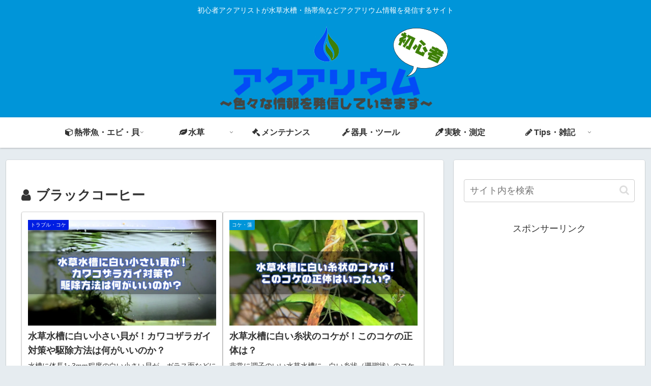

--- FILE ---
content_type: text/html; charset=utf-8
request_url: https://www.google.com/recaptcha/api2/aframe
body_size: 269
content:
<!DOCTYPE HTML><html><head><meta http-equiv="content-type" content="text/html; charset=UTF-8"></head><body><script nonce="2kXyXCNeTlMFwyETJGu38A">/** Anti-fraud and anti-abuse applications only. See google.com/recaptcha */ try{var clients={'sodar':'https://pagead2.googlesyndication.com/pagead/sodar?'};window.addEventListener("message",function(a){try{if(a.source===window.parent){var b=JSON.parse(a.data);var c=clients[b['id']];if(c){var d=document.createElement('img');d.src=c+b['params']+'&rc='+(localStorage.getItem("rc::a")?sessionStorage.getItem("rc::b"):"");window.document.body.appendChild(d);sessionStorage.setItem("rc::e",parseInt(sessionStorage.getItem("rc::e")||0)+1);localStorage.setItem("rc::h",'1768903239004');}}}catch(b){}});window.parent.postMessage("_grecaptcha_ready", "*");}catch(b){}</script></body></html>